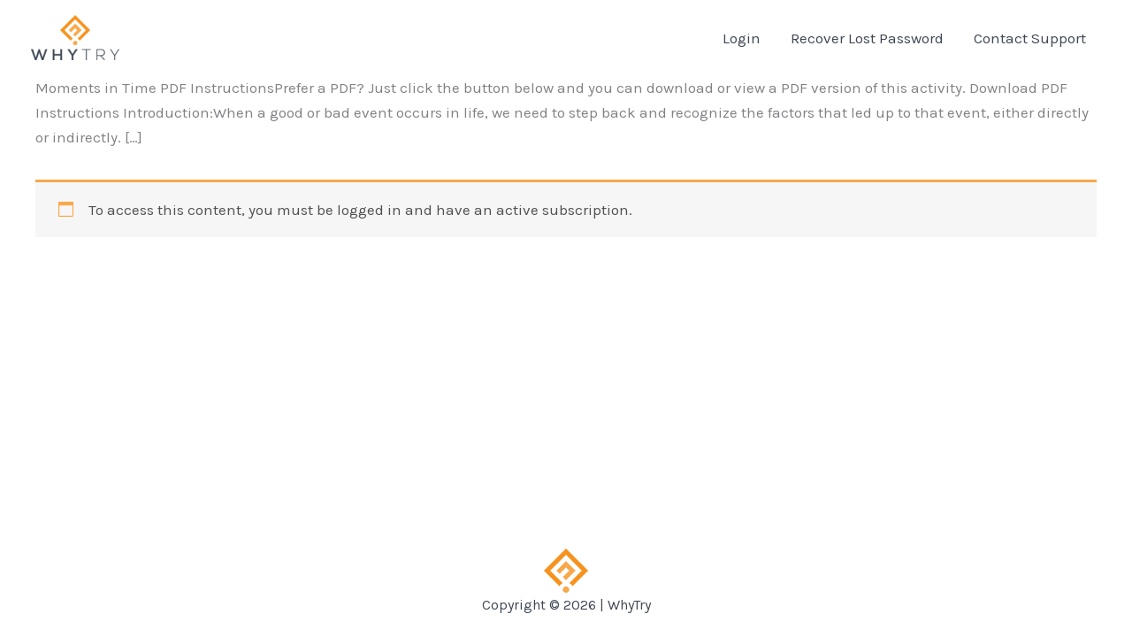

--- FILE ---
content_type: application/javascript; charset=UTF-8
request_url: https://whytrycorrections.org/wp-content/plugins/download-manager/assets/js/front.js?ver=6.4.2
body_size: 11027
content:
/**
 * Version: 2.3.0
 */
var allps, pss;
var wpdm_pass_target = '#pps_z';
String.prototype.wpdm_shuffle = function () {
    var a = this.split(""),
        n = a.length;

    for (var i = n - 1; i > 0; i--) {
        var j = Math.floor(Math.random() * (i + 1));
        var tmp = a[i];
        a[i] = a[j];
        a[j] = tmp;
    }
    return a.join("");
}
String.prototype.wpdm_hash = function () {
    if (Array.prototype.reduce) {
        return this.split("").reduce(function (a, b) {
            a = ((a << 5) - a) + b.charCodeAt(0);
            return a & a
        }, 0);
    }
    var hash = 0;
    if (this.length === 0) return hash;
    for (var i = 0; i < this.length; i++) {
        var character = this.charCodeAt(i);
        hash = ((hash << 5) - hash) + character;
        hash = hash & hash;
    }
    return hash;
}

var WPDM = {

    init: function ($) {

    },

    copy: function ($id) {
        var copyText = document.getElementById($id);
        copyText.select();
        copyText.setSelectionRange(0, 99999);
        document.execCommand("copy");
        WPDM.notify('<i class="fa fa-check-double"></i> Copied', 'success', 'top-center', 1000);
    },

    copyTxt: function (textToCopy) {
        WPDM.notify('<i class="fa fa-check-double"></i> Copied', 'success', 'top-center', 1000);
        // navigator clipboard api needs a secure context (https)
        if (navigator.clipboard && window.isSecureContext) {
            // navigator clipboard api method'
            return navigator.clipboard.writeText(textToCopy);
        } else {
            // text area method
            let textArea = document.createElement("textarea");
            textArea.value = textToCopy;
            // make the textarea out of viewport
            textArea.style.position = "fixed";
            textArea.style.left = "-999999px";
            textArea.style.top = "-999999px";
            document.body.appendChild(textArea);
            textArea.focus();
            textArea.select();
            return new Promise((res, rej) => {
                // here the magic happens
                document.execCommand('copy') ? res() : rej();
                textArea.remove();
            });
        }
    },

    beep: function () {
        if (WPDM.audio == undefined)
            var snd = new Audio("[data-uri]");
        else
            var snd = new Audio(WPDM.audio);
        snd.play();
    },

    hash: function (str) {
        return str.wpdm_hash();
    },

    uniqueID: function (prefix) {
        var uniq = Date.now() + "abcdefghijklmnopqrstuvwxyz_";
        uniq = uniq.wpdm_shuffle();
        uniq = uniq.substring(1, 10);
        uniq = typeof prefix !== 'undefined' ? prefix + uniq : uniq;
        return uniq;
    },

    fileTypeIcon: function (ext) {
        //let colors = color.split('|');

        return `<svg xmlns="http://www.w3.org/2000/svg" viewBox="0 0 40 40" style="margin: 4px">
                <defs>
                    <linearGradient id="gradient" x1="0" y1="0" x2="0" y2="1">
                        <stop stop-color="#269def" offset="0"/>
                        <stop stop-color="#26bdef" offset="1"/>
                    </linearGradient>
                </defs>
                <g>
                    <rect fill="url(#gradient)" x="0" y="0" width="40" height="40" rx="3" ry="3"/>
                    <text x="5" y="19" font-family="Arial, Helvetica, sans-serif" font-size="10px" letter-spacing="1" fill="#FFFFFF">
                        <tspan>${ext}</tspan>
                        <tspan x="6" y="28">_</tspan>
                    </text>
                </g>
            </svg>`;
    },

    popupWindow: function (url, title, w, h, onclose) {
        /* Fixes dual-screen position                         Most browsers      Firefox */
        var dualScreenLeft = typeof window.screenLeft !== 'undefined' ? window.screenLeft : screen.left;
        var dualScreenTop = typeof window.screenTop !== 'undefined' ? window.screenTop : screen.top;

        var width = window.innerWidth ? window.innerWidth : document.documentElement.clientWidth ? document.documentElement.clientWidth : screen.width;
        var height = window.innerHeight ? window.innerHeight : document.documentElement.clientHeight ? document.documentElement.clientHeight : screen.height;

        var left = ((width / 2) - (w / 2)) + dualScreenLeft;
        var top = ((height / 2) - (h / 2)) + dualScreenTop;
        var newWindow = window.open(url, title, 'scrollbars=yes, width=' + w + ', height=' + h + ', top=' + top + ', left=' + left);

        /* Puts focus on the newWindow */
        if (window.focus) {
            newWindow.focus();
        }
        if (onclose !== undefined)
            newWindow.onbeforeunload = function () {
                onclose.call();
            }
        return false;
    },

    html: function (elment, html, _class, _id) {
        _class = _class !== undefined ? _class : '';
        _id = _id !== undefined ? _id : '';
        return "<" + elment + " class='" + _class + "' id='" + _id + "'>" + html + "</" + elment + ">";
    },

    el: function (element, attrs, innerHTML) {
        var el = document.createElement(element);
        el = jQuery(el);
        jQuery.each(attrs, function (name, val) {
            el.attr(name, val);
        })
        if (typeof innerHTML !== 'undefined' && innerHTML !== '')
            el.html(innerHTML);
        return el[0].outerHTML;
    },
    card: function (header, body, footer, id, style) {
        if (typeof id === 'undefined') id = 'card_' + WPDM.uniqueID();
        if (typeof style === 'undefined') style = '';
        header = header !== '' ? WPDM.el("div", {'class': 'card-header'}, header) : '';
        body = WPDM.el("div", {'class': 'card-body'}, body);
        footer = footer !== '' ? WPDM.el("div", {'class': 'card-footer'}, footer) : '';
        return WPDM.el("div", {'class': 'card', id: id, style: style}, header + body + footer);
    },
    fa: function (icon) {
        return WPDM.el("i", {'class': icon});
    },
    bootAlert: function (heading, content, width) {
        let html, url = '';
        let modal_id = '__bootModal_' + WPDM.uniqueID();
        if (typeof content === 'object') {
            url = content.url;
            content = `<div id='${modal_id}_cont'><i class='fa fa-sun fa-spin'></i> Loading...</div>`;
        }
        if (!width) width = 400;
        html = '<div class="w3eden" id="w3eden' + modal_id + '"><div id="' + modal_id + '" class="modal fade" tabindex="-1" role="dialog">\n' +
            '  <div class="modal-dialog" style="width: ' + width + 'px" role="document">\n' +
            '    <div class="modal-content" style="border-radius: 4px;overflow: hidden">\n' +
            '      <div class="modal-header" style="padding: 12px 15px;background: rgba(0,0,0,0.02);line-height: 18px">\n' +
            '        <h4 class="modal-title" style="font-size: 10pt;font-weight: 600;padding: 0;margin: 0;letter-spacing: 0.5px;line-height: 18px">' + heading + '</h4><button style="line-height: 18px;font-size: 10pt;background: transparent;outline: none" type="button" class="close" data-target="#' + modal_id + '" data-dismiss="modal"><i class="fa fa-times-circle"></i></button>\n' +
            '      </div>\n' +
            '      <div class="modal-body fetfont" style="line-height: 1.5;text-transform: unset;font-weight:400;letter-spacing:0.5px;font-size: 12px">\n' +
            '        ' + content + '\n' +
            '      </div>\n' +
            '    </div>\n' +
            '  </div>\n' +
            '</div></div>';
        jQuery('body').append(html);
        jQuery("#" + modal_id).modal({show: true, backdrop: 'static'});

        if (url !== '') {
            url = url.indexOf('?') > 0 ? url + '&__mdid=' + modal_id : url + '?__mdid=' + modal_id;
            jQuery("#" + modal_id + "_cont").load(url);
        }

        return jQuery("#" + modal_id);
    },

    /**
     * Local push notification
     * @param title
     * @param message
     * @param icon
     * @param image
     * @param url
     */
    pushNotify: function (title, message, icon, image, url) {
        var type = 'info';
        if (title.includes('rror') || message.includes('rror')) type = 'error';

        if (!('Notification' in window) || !('ServiceWorkerRegistration' in window)) {
            WPDM.notify("<strong>" + title + "</strong><br/>" + message, type, 'top-right');
            return;
        }

        Notification.requestPermission(function (result) {
            if (result === 'granted') {
                console.log('Notification: ' + result);
                try {
                    var notification = new Notification(title, {
                        body: message,
                        icon: icon ? icon : 'https://cdn1.iconfinder.com/data/icons/hawcons/32/698558-icon-47-note-important-512.png',
                        image: image ? image : ''
                    });
                    if (url) {
                        notification.onclick = function (e) {
                            e.preventDefault();
                            window.open(url, '_blank');
                        };
                    }
                } catch (err) {
                    WPDM.notify("<strong>" + title + "</strong><br/>" + message, type, 'top-right');
                    console.log('Notification API error: ' + err);
                }
            } else {
                WPDM.notify("<strong>" + title + "</strong><br/>" + message, type, 'top-right');
                console.log('Notification: ' + result);
            }
        });

    },


    /**
     * Shows notification
     * @param message
     * @param type
     * @param position
     */
    notify: function (message, type, position, autoclose) {
        var $ = jQuery;
        if (type === undefined || !type) type = 'info';
        if (position === undefined || !position) position = 'top-right';
        if (type === 'danger') type = 'error';
        let notifycont = position.indexOf('#') >= 0 ? position : '#wpdm-notify-' + position;
        if ($(notifycont).length == 0)
            $('body').prepend("<div id='wpdm-notify-" + position + "'></div>");
        var notif = $("<div class='wpdm-notify fetfont wpdm-notify-" + type + "' style='display: none'>" + message + "</div><div class='wpdm-clear'></div>");
        $(notifycont).append(notif);
        $(notif).fadeIn();
        if (autoclose !== undefined) {
            setTimeout(function () {

                $(notif).animate({
                    opacity: 0
                }, 1000, function () {
                    $(this).slideUp();
                });

            }, autoclose);
        }
        return $(notif);
    },

    /**
     * Shows notification
     * @param message
     * @param type
     * @param position
     */
    floatify: function (html, position) {
        var $ = jQuery;
        if (position === undefined || !position) position = 'top-right';
        var floatifycont = '#wpdm-floatify-' + position;
        if ($(floatifycont).length == 0)
            $('body').prepend("<div class='w3eden' id='wpdm-floatify-" + position + "'></div>");
        var floatify = $("<div class='wpdm-floatify fetfont' style='margin-right: -500px'>" + html + "</div>");
        $(floatifycont).append(floatify);
        $(floatify).animate({marginRight: '0px'});
        return $(floatify);
    },

    blockUI: function (element, xhr) {
        jQuery(element).addClass("blockui");
        if (xhr)
            xhr.addEventListener("load", function () {
                jQuery(element).removeClass("blockui");
            });
    },

    unblockUI: function (element) {
        if (typeof element === 'undefined') element = '.blockui';
        jQuery(element).removeClass("blockui");
    },

    overlay: function (element, html) {
        var $ = jQuery;
        var overlaycontent = $("<div class='wpdm-overlay-content' style='display: none'>" + html + "<div class='wpdm-overlay-close' style='cursor: pointer'><i class='far fa-times-circle'></i> close</div></div>");
        $(element).addClass('wpdm-overlay').append(overlaycontent);
        $(overlaycontent).fadeIn();
        $('body').on('click', '.wpdm-overlay-close', function () {
            $(overlaycontent).fadeOut(function () {
                $(this).remove();
            });
        });
        return $(overlaycontent);
    },


    confirm: function (heading, content, buttons, width) {
        var html, $ = jQuery;
        var modal_id = '__boot_popup_' + WPDM.uniqueID();
        $("#w3eden__boot_popup").remove();
        if (!width) width = 350;
        var _buttons = '';
        if (buttons) {
            _buttons = '<div class="modal-footer text-center" style="padding: 8px 15px;justify-content: center;">\n';
            $.each(buttons, function (i, button) {
                var btnid = WPDM.uniqueID();
                _buttons += "<button id='" + btnid + "' class='" + button.class + " btn-xs' style='font-size: 12px;padding: 4px 16px;border-radius: 4px'>" + button.label + "</button> ";
                $('body').on('click', '#' + btnid, function () {
                    button.callback.call($("#" + modal_id));
                    return false;
                });
            });
            _buttons += '</div>\n';
        }

        html = '<div class="w3eden" id="w3eden' + modal_id + '"><div id="' + modal_id + '" style="z-index: 9999999 !important;" class="modal fade" tabindex="-1" role="dialog">\n' +
            '  <div class="modal-dialog wpdm-modal-confirm modal-dialog-centered" role="document" style="max-width: 100%;width: ' + width + 'px">\n' +
            '    <div class="modal-content" style="border-radius: 6px;overflow: hidden">\n' +
            '      <div class="modal-header" style="padding: 12px 15px;background: #f5f5f5;">\n' +
            '        <h4 class="modal-title" style="font-size: 12pt;font-weight: 500;padding: 0;margin: 0;font-family:var(--wpdm-font), san-serif;letter-spacing: 0.5px">' + heading + '</h4>\n' +
            '      </div>\n' +
            '      <div class="modal-body text-center" style="font-family:var(--wpdm-font), san-serif;letter-spacing: 0.5px;font-size: 10pt;font-weight: 300;padding: 25px;line-height: 1.5">\n' +
            '        ' + content + '\n' +
            '      </div>\n' + _buttons +
            '    </div>\n' +
            '  </div>\n' +
            '</div></div>';
        $('body').append(html);
        $("#" + modal_id).modal('show');
        return $("#" + modal_id);
    },
    audioUI: function (audio) {
        var $ = jQuery, song_length, song_length_m, song_length_s;

        var player_html = '<div class="w3eden"><div style="display: none" class="wpdm-audio-player-ui" id="wpdm-audio-player-ui"><div class="card m-2"><div class="card-body text-center"><div class="mb-3 wpdm-audio-control-buttons d-block d-sm-none"><button class="btn btn-primary btn-play" id="wpdm-btn-play"><i class="fa fa-play"></i></button> <button class="btn btn-secondary btn-backward" id="wpdm-btn-backward"><i class="fa fa-backward"></i></button> <button class="btn btn-secondary btn-forward" id="wpdm-btn-forward"><i class="fa fa-forward"></i></button> <button class="btn btn-info btn-volumctrl" id="wpdm-btn-volumctrl"><i class="fa fa-volume-up"></i></button></div><div class="media"><div class="mr-3 wpdm-audio-control-buttons d-none d-sm-block"><button class="btn btn-primary btn-play" id="wpdm-btn-play"><i class="fa fa-play"></i></button> <button class="btn btn-secondary btn-backward" id="wpdm-btn-backward"><i class="fa fa-backward"></i></button> <button class="btn btn-secondary btn-forward" id="wpdm-btn-forward"><i class="fa fa-forward"></i></button></div><div class="media-body"><div class="position-relative"><div id="played">00:00</div><div id="mins">00:00</div></div><div class="progress"><div  id="wpdm-audio-progress" class="progress-bar bg-success" role="progressbar" style="width: 0%;" aria-valuenow="25" aria-valuemin="0" aria-valuemax="100"></div></div></div><div class="ml-3 wpdm-audio-control-buttons  d-none d-sm-block"> <button class="btn btn-info btn-volumctrl" id="wpdm-btn-volumctrl"><i class="fa fa-volume-up"></i></button> <div class="volumctrl"><input type="range" min="0" max="1" step="0.01" value="3" class="p-0" id="wpdm-audio-volume"></div></div></div></div></div></div></div>';

        if (audio.duration !== Infinity) {
            song_length = parseInt(audio.duration);
            song_length_m = parseInt(song_length / 60);
            song_length_s = song_length - (song_length_m * 60);
            song_length_m = song_length_m > 9 ? song_length_m : "0" + song_length_m;
            song_length_s = song_length_s > 9 ? song_length_s : "0" + song_length_s;
        } else {
            song_length_m = "--";
            song_length_s = "--";
            audio.addEventListener("durationchange", function (e) {
                console.log(this.duration);
                if (this.duration !== Infinity) {
                    song_length = parseInt(this.duration);
                    song_length_m = parseInt(song_length / 60);
                    song_length_s = song_length - (song_length_m * 60);
                    song_length_m = song_length_m > 9 ? song_length_m : "0" + song_length_m;
                    song_length_s = song_length_s > 9 ? song_length_s : "0" + song_length_s;
                    $('#mins').html(song_length_m + ":" + song_length_s);
                    next(song_length);
                }
            }, false);
        }

        if ($('#wpdm-audio-player-ui').length === 0) {
            $('body').append(player_html);
            $("#wpdm-audio-player-ui").slideDown();
            $('#mins').html(song_length_m + ":" + song_length_s);
            $('body').on('click', '#wpdm-audio-player-ui .progress', function (e) {
                let value = e.offsetX * 100 / this.clientWidth;
                var played = parseInt(song_length * value / 100);
                var played_m = parseInt(played / 60);
                var played_s = played - (played_m * 60);
                played_m = played_m > 9 ? played_m : "0" + played_m;
                played_s = played_s > 9 ? played_s : "0" + played_s;
                $('#played').html(played_m + ":" + played_s);
                audio.currentTime = (song_length * value) / 100;
                $(this).find('.progress-bar').css('width', value + "%");
                //video.currentTime = duration * (value / 100);
            });
            $('body').on('click', '.btn-backward', function () {
                let value = (parseInt($('#wpdm-audio-player-ui .progress-bar').css('width')) / parseInt($('#wpdm-audio-player-ui .progress').css('width'))) * 100 - 10;
                if (value < 0) value = 0;
                var played = parseInt(song_length * value / 100);
                var played_m = parseInt(played / 60);
                var played_s = played - (played_m * 60);
                played_m = played_m > 9 ? played_m : "0" + played_m;
                played_s = played_s > 9 ? played_s : "0" + played_s;
                $('#played').html(played_m + ":" + played_s);
                audio.currentTime = (song_length * value) / 100;
                $('#wpdm-audio-player-ui .progress-bar').css('width', value + "%");
            });
            $('body').on('click', '.btn-forward', function () {
                let value = (parseInt($('#wpdm-audio-player-ui .progress-bar').css('width')) / parseInt($('#wpdm-audio-player-ui .progress').css('width'))) * 100 + 10;
                if (value > 100) value = 100;
                var played = parseInt(song_length * value / 100);
                var played_m = parseInt(played / 60);
                var played_s = played - (played_m * 60);
                played_m = played_m > 9 ? played_m : "0" + played_m;
                played_s = played_s > 9 ? played_s : "0" + played_s;
                $('#played').html(played_m + ":" + played_s);
                audio.currentTime = (song_length * value) / 100;
                $('#wpdm-audio-player-ui .progress-bar').css('width', value + "%");
            });
            $('body').on('click', '.btn-volumctrl', function () {
                $(this).next('.volumctrl').toggle();
            });
            $('body').on('click', '.btn-play', function () {
                if ($(this).find('.fa').hasClass('fa-play')) {
                    $(this).find('.fa').addClass('fa-pause').removeClass('fa-play');
                    $(this).data('state', 'playing');
                    audio.play();
                } else {
                    $(this).find('.fa').addClass('fa-play').removeClass('fa-pause');
                    $(this).data('state', 'paused');
                    audio.pause();
                }
            });
            $('body').on('change', '#wpdm-audio-volume', function () {
                audio.volume = this.value;
            });

        }
        $('#mins').html(song_length_m + ":" + song_length_s);
        audio.addEventListener("play", function () {
            $('.btn-play .fa').addClass('fa-pause').removeClass('fa-play');
        });
        audio.addEventListener("pause", function () {
            $('.btn-play .fa').addClass('fa-play').removeClass('fa-pause');
        });
        audio.addEventListener("timeupdate", function (e) {
            var song_length = parseInt(audio.duration);
            var time_now = audio.currentTime;
            var percent = (time_now / song_length) * 100;
            if (percent > 100) percent = 100;
            $('#wpdm-audio-progress').css('width', percent + "%");
            var played = parseInt(time_now);
            var played_m = parseInt(played / 60);
            var played_s = played - (played_m * 60);
            played_m = played_m > 9 ? played_m : "0" + played_m;
            played_s = played_s > 9 ? played_s : "0" + played_s;
            $('#played').html(played_m + ":" + played_s);
        });


    }

};


jQuery(function ($) {

    var $body = $('body');

    $body.on('click', '.wpdm-notify, .wpdm-floatify', function () {
        $(this).animate({
            opacity: 0
        }, 1000, function () {
            $(this).slideUp();
        });
    });

    $body.on('click', '.dismis-on-click', function () {
        $(this).slideUp();
    });

    $body.on('click', '.wpdm-download-link.wpdm-download-locked', function (e) {
        e.preventDefault();
        hideLockFrame();

        var parentWindow = document.createElement("a");
        parentWindow.href = document.referrer.toString();
        var __sep = '?';
        if (wpdm_url.home.indexOf('?') > 0) __sep = '&';
        let extras = '';
        if ($(this).data('file') !== undefined) extras += '__wpdmfl=' + $(this).data('file');
        extras += '&REFERRER=' + encodeURI(location.href);
        if (parentWindow.hostname === window.location.hostname || 1)
            $(window.parent.document.body).append("<iframe id='wpdm-lock-frame' style='left:0;top:0;width: 100%;height: 100%;z-index: 999999999;position: fixed;background: rgba(255,255,255,0.4) url(" + wpdm_url.home + "wp-content/plugins/download-manager/assets/images/loader.svg) center center no-repeat;background-size: 80px 80px;border: 0;' src='" + wpdm_url.home + __sep + "__wpdmlo=" + $(this).data('package') + "&" + extras + "'></iframe>");
        else
            window.parent.postMessage({
                'task': 'showiframe',
                'iframe': "<iframe id='wpdm-lock-frame' style='left:0;top:0;width: 100%;height: 100%;z-index: 999999999;position: fixed;background: rgba(255,255,255,0.4) url(" + wpdm_url.home + "wp-content/plugins/download-manager/assets/images/loader.svg) center center no-repeat;background-size: 80px 80px;border: 0;' src='" + wpdm_url.home + __sep + "__wpdmlo=" + $(this).data('package') + __sep + "__wpdmfl=" +  + "'></iframe>"
            }, "*");

    });

    $body.on('click', '.wpdm-download-link.download-on-click[data-downloadurl]', function (e) {
        e.preventDefault();
        if (this.target === '_blank')
            window.open($(this).data('downloadurl'));
        else
            window.location.href = $(this).data('downloadurl');
    });

    $body.on('click', '.__wpdm_playvideo', function (e) {
        e.preventDefault();
        $('#__wpdm_videoplayer').children('source').attr('src', $(this).data('video'));
        console.log('loading...');
        var vid = document.getElementById("__wpdm_videoplayer");
        vid.onloadeddata = function () {
            console.log('loaded....');
        };
        $("#__wpdm_videoplayer").get(0).load();

    });

    $body.on('change', '.terms_checkbox', function (e) {
        if ($(this).is(':checked'))
            $('#wpdm-filelist-' + $(this).data('pid') + ' .btn.inddl, #xfilelist .btn.inddl').removeAttr('disabled');
        else
            $('#wpdm-filelist-' + $(this).data('pid') + ' .btn.inddl, #xfilelist .btn.inddl').attr('disabled', 'disabled');
    });

    $body.on('click', '.wpdm-social-lock', function (e) {

        try {

            if ($(this).data('url'))
                _PopupCenter($(this).data('url'), 'Social Lock', 600, 400);

        } catch (e) {
        }

    });

    $body.on('click', '#wpdm-dashboard-sidebar a.list-group-item', function (e) {
        location.href = this.href;
    });

    var $input_group_input = $('.input-group input');
    $input_group_input.on('focus', function () {
        $(this).parent('.input-group').find('.input-group-addon').addClass('input-group-addon-active');
    });
    $input_group_input.on('blur', function () {
        $(this).parent().find('.input-group-addon').removeClass('input-group-addon-active');
    });


    $body.on('click', 'button.btn.inddl', function (e) {
        e.preventDefault();
        var tis = this;
        if ($(this).data('dlurl') !== undefined) {
            location.href = $(this).data('dlurl');
            return;
        }
        $.post(wpdm_rest_url('validate-filepass'), {
            wpdmfileid: $(tis).data('pid'),
            wpdmfile: $(tis).data('file'),
            actioninddlpvr: 1,
            filepass: $($(tis).data('pass')).val()
        }, function (res) {
            if (res.success === true) {
                var dlurl = res.downloadurl;
                $(tis).data('dlurl', dlurl);
                wpdm_boot_popup(wpdm_strings.pass_var, "<div style='padding: 50px;'>"+wpdm_strings.pass_var_q+"<br/><br/><a href='" + dlurl + "' class='btn btn-lg btn-success' target='_blank'>"+wpdm_strings.start_dl+"</a></div>",
                    [{
                        label: 'Close',
                        class: 'btn btn-secondary',
                        callback: function () {
                            this.modal('hide');
                            return false;
                        }
                    }]
                );
            } else {
                alert(res.msg);
            }
        });
    });

    $body.on('click', '.wpdm-indir', function (e) {
        e.preventDefault();
        WPDM.blockUI('#xfilelist');
        $('#xfilelist').load(location.href, {
            action: 'wpdmfilelistcd',
            pid: $(this).data('pid'),
            cd: $(this).data('dir')
        }, function (res) {
            WPDM.unblockUI('#xfilelist');
        });
    });


    $body.on('click', '.role-tabs a', function (e) {
        $('.role-tabs a').removeClass('active');
        $(this).addClass('active');
    });


    $body.on('click', '.btn-wpdm-a2f', function (e) {
        var a2fbtn = $(this);
        $.post(wpdm_url.ajax, {action: 'wpdm_addtofav', pid: $(this).data('package')}, function (res) {
            if (a2fbtn.hasClass('btn-secondary'))
                a2fbtn.removeClass('btn-secondary').addClass('btn-danger').html(a2fbtn.data('rlabel'));
            else
                a2fbtn.removeClass('btn-danger').addClass('btn-secondary').html(a2fbtn.data('alabel'));
        });
    });

    $body.on('click', '.wpdm-btn-play', function (e) {
        e.preventDefault();

        if ($('#wpdm-audio-player').length === 0) {
            var player = document.createElement('audio');
            player.id = 'wpdm-audio-player';
            player.controls = 'controls';
            player.autoplay = 1;
            player.type = 'audio/mpeg';
            $('body').append(player);
        }

        player = $('#wpdm-audio-player');
        var btn = $(this);

        if (btn.data('state') === 'stop' || !btn.data('state')) {
            player.css('display', 'none');
            player.attr('src', $(this).data('song') + "&play=song.mp3");
        }

        if (btn.data('state') === 'playing') {
            $(this).data('state', 'paused');
            player.trigger('pause');
            $(this).html("<i class='fa fa-play'></i>");
            return false;
        }

        if (btn.data('state') === 'paused') {
            $(this).data('state', 'playing');
            player.trigger('play');
            $('.wpdm-btn-play').html("<i class='fa fa-play'></i>");
            $(this).html("<i class='fa fa-pause'></i>");
            return false;
        }


        $('.wpdm-btn-play').data("state", "stop");
        $('.wpdm-btn-play').html("<i class='fa fa-play'></i>");
        btn.html("<i class='fas fa-sun  fa-spin'></i>");
        player.unbind('loadedmetadata');
        player.on('loadedmetadata', function () {
            console.log("Playing " + this.src + ", for: " + this.duration + "seconds.");
            btn.html("<i class='fa fa-pause'></i>");
            btn.data('state', 'playing');
            WPDM.audioUI(this);
        });
        document.getElementById('wpdm-audio-player').onended = function () {
            btn.html("<i class='fa fa-redo'></i>");
            btn.data('state', 'stop');
        }
    });

    $('.wpdm_remove_empty').remove();

    /* Uploading files */
    var file_frame, dfield;

    $body.on('click', '.wpdm-media-upload', function (event) {
        event.preventDefault();
        dfield = $($(this).attr('rel'));

        /* If the media frame already exists, reopen it. */
        if (file_frame) {
            file_frame.open();
            return;
        }

        /* Create the media frame. */
        file_frame = wp.media.frames.file_frame = wp.media({
            title: $(this).data('uploader_title'),
            button: {
                text: $(this).data('uploader_button_text')
            },
            multiple: false  /* Set to true to allow multiple files to be selected */
        });

        /* When an image is selected, run a callback. */
        file_frame.on('select', function () {
            /* We set multiple to false so only get one image from the uploader */
            attachment = file_frame.state().get('selection').first().toJSON();
            dfield.val(attachment.url);

        });

        /* Finally, open the modal */
        file_frame.open();
    });

    $body.on('click', '.btn-image-selector', function (event) {
        event.preventDefault();
        dfield = $($(this).attr('rel'));
        var dfield_h = $($(this).attr('rel') + '_hidden');

        if (file_frame) {
            file_frame.open();
            return;
        }

        file_frame = wp.media.frames.file_frame = wp.media({
            title: $(this).data('uploader_title'),
            button: {
                text: $(this).data('uploader_button_text')
            },
            multiple: false
        });


        file_frame.on('select', function () {

            attachment = file_frame.state().get('selection').first().toJSON();
            dfield.attr('src', attachment.url);
            dfield_h.val(attachment.url);

        });

        file_frame.open();
    });

    $body.on('click', '.pagination.async a, .__wpdm_load_async', function (e) {
        e.preventDefault();
        var _cont = $(this).data('container');
        $(_cont).addClass('blockui');
        $.get(this.href, function (res) {
            $(_cont).html($(res).find(_cont).html());
            $(_cont).removeClass('blockui');
        });
    });

    $body.on("keyup", '.wpdm-pack-search-file', function () {
        var value = $(this).val().toLowerCase();
        var filelist_item = $(this).data('filelist') + " tr";
        $(filelist_item).filter(function () {
            $(this).toggle($(this).text().toLowerCase().indexOf(value) > -1)
        });
    });

    $('.__wpdm_submit_async').on('submit', function (e) {
        e.preventDefault();
        var _cont = $(this).data('container');
        $(_cont).addClass('blockui');
        $(this).ajaxSubmit({
            success: function (response) {
                $(_cont).html($(response).find(_cont).html());
                $(_cont).removeClass('blockui');
            }
        })
    });


    var unlocked = [];

    $('.wpdm-filelist-area[data-termlock]').on('mouseover', function () {

        try {
            if (unlocked[$(this).data('packageid')] === 1) return;
        } catch (e) {

        }
        $('#term-panel-' + $(this).data('packageid')).fadeIn('fast');
    });

    $('.terms_checkbox').on('click', function () {
        if ($(this).is(':checked')) {
            unlocked[$(this).data('pid')] = 1;
            $('#term-panel-' + $(this).data('pid')).fadeOut('fast');
            $('.download_footer_' + $(this).data('pid')).slideDown();
        } else
            $('.download_footer_' + $(this).data('pid')).slideUp();
    });


    $formcontrol = $('.input-wrapper input');
    $formcontrol.on('focus', function () {
        $('.input-wrapper').removeClass('input-focused');
        $(this).parent('.input-wrapper').addClass('input-focused');
    });
    $formcontrol.on('change', function () {
        $('.input-wrapper').removeClass('input-focused');
        $(this).parent('.input-wrapper').addClass('input-focused');
        if ($(this).val() !== '')
            $(this).parent('.input-wrapper').addClass('input-withvalue');
        else
            $(this).parent('.input-wrapper').removeClass('input-withvalue');
    });


});


function _PopupCenter(url, title, w, h) {
    /* Fixes dual-screen position                         Most browsers      Firefox */
    var dualScreenLeft = window.screenLeft != undefined ? window.screenLeft : screen.left;
    var dualScreenTop = window.screenTop != undefined ? window.screenTop : screen.top;

    var width = window.innerWidth ? window.innerWidth : document.documentElement.clientWidth ? document.documentElement.clientWidth : screen.width;
    var height = window.innerHeight ? window.innerHeight : document.documentElement.clientHeight ? document.documentElement.clientHeight : screen.height;

    var left = ((width / 2) - (w / 2)) + dualScreenLeft;
    var top = ((height / 2) - (h / 2)) + dualScreenTop;
    var newWindow = window.open(url, title, 'scrollbars=yes, width=' + w + ', height=' + h + ', top=' + top + ', left=' + left);

    /* Puts focus on the newWindow */
    if (window.focus) {
        newWindow.focus();
    }

    return false;
}

function generatepass(id) {
    wpdm_pass_target = '#' + id;
    jQuery('#generatepass').modal('show');
}

function hideLockFrame() {
    jQuery('#wpdm-lock-frame').remove();
}

function wpdm_bootModal(heading, content, width) {
    var html;
    if (!width) width = 400;
    jQuery("#w3eden__bootModal").remove();
    html = '<div class="w3eden" id="w3eden__bootModal"><div id="__bootModal" class="modal fade" tabindex="-1" role="dialog">\n' +
        '  <div class="modal-dialog" style="width: ' + width + 'px" role="document">\n' +
        '    <div class="modal-content" style="border-radius: 3px;overflow: hidden">\n' +
        '      <div class="modal-header" style="padding: 12px 15px;background: #f5f5f5;">\n' +
        '        <h4 class="modal-title" style="font-size: 9pt;font-weight: 500;padding: 0;margin: 0;letter-spacing: 0.5px">' + heading + '</h4>\n' +
        '      </div>\n' +
        '      <div class="modal-body fetfont" style="line-height: 1.5;text-transform: unset;font-weight:400;letter-spacing:0.5px;font-size: 12px">\n' +
        '        ' + content + '\n' +
        '      </div>\n' +
        '      <div class="modal-footer" style="padding: 10px 15px">\n' +
        '        <button type="button" class="btn btn-secondary btn-xs" data-dismiss="modal">Close</button>\n' +
        '      </div>\n' +
        '    </div>\n' +
        '  </div>\n' +
        '</div></div>';
    jQuery('body').append(html);
    jQuery("#__bootModal").modal('show');
}

function wpdm_boot_popup(heading, content, buttons) {
    var html, $ = jQuery;
    $("#w3eden__boot_popup").remove();
    var _buttons = '';
    if (buttons) {
        _buttons = '<div class="modal-footer" style="padding: 8px 15px;">\n';
        $.each(buttons, function (i, button) {
            var id = 'btx_' + i;
            _buttons += "<button id='" + id + "' class='" + button.class + " btn-xs' style='font-size: 10px;padding: 3px 20px;'>" + button.label + "</button> ";
        });
        _buttons += '</div>\n';
    }

    html = '<div class="w3eden" id="w3eden__boot_popup"><div id="__boot_popup" style="z-index: 9999999 !important;" class="modal fade" tabindex="-1" role="dialog">\n' +
        '  <div class="modal-dialog" role="document" style="max-width: 100%;width: 350px">\n' +
        '    <div class="modal-content" style="border-radius: 3px;overflow: hidden">\n' +
        '      <div class="modal-header" style="padding: 12px 15px;background: #f5f5f5;">\n' +
        '        <h4 class="modal-title" style="font-size: 9pt;font-weight: 500;padding: 0;margin: 0;letter-spacing: 0.5px">' + heading + '</h4>\n' +
        '      </div>\n' +
        '      <div class="modal-body text-center" style="letter-spacing: 0.5px;font-size: 10pt;font-weight: 300;padding: 25px;line-height: 1.5">\n' +
        '        ' + content + '\n' +
        '      </div>\n' + _buttons +
        '    </div>\n' +
        '  </div>\n' +
        '</div></div>';
    $('body').append(html);
    $("#__boot_popup").modal('show');
    $.each(buttons, function (i, button) {
        var id = 'btx_' + i;
        $('#' + id).unbind('click');
        $('#' + id).bind('click', function () {
            button.callback.call($("#__boot_popup"));
            return false;
        });
    });
    return $("#__boot_popup");
}

/**
 * Open an url in iframe modal
 * @param url
 * @param closebutton
 * @returns {boolean}
 */
function wpdm_iframe_modal(url, closebutton) {
    var iframe, $ = jQuery;
    if (url === 'close') {
        $('#wpdm_iframe_modal').remove();
        $('#ifcb').remove();
        $('body').removeClass('wpdm-iframe-modal-open');
        return false;
    }
    var closebutton_html = "";
    if (closebutton !== undefined && closebutton === true)
        closebutton_html = "<span id='ifcb' class='w3eden'><a href='#' onclick='return wpdm_iframe_modal(\"close\");' style='border-radius: 0;position: fixed;top: 0;right: 0;z-index: 9999999999 !important;width: 40px;line-height: 40px;padding: 0' class='btn btn-danger'><i class='fas fa-times'></i></a></span>";

    iframe = '<iframe src="' + url + '" style="width: 100%;height: 100%;position: fixed;z-index: 999999999 !important;border: 0;left: 0;top: 0;right: 0;bottom: 0;background: rgba(0,0,0,0.2);display: none;" id="wpdm_iframe_modal"></iframe>' + closebutton_html;
    $('body').append(iframe).addClass('wpdm-iframe-modal-open');
    $('#wpdm_iframe_modal').fadeIn();

}


